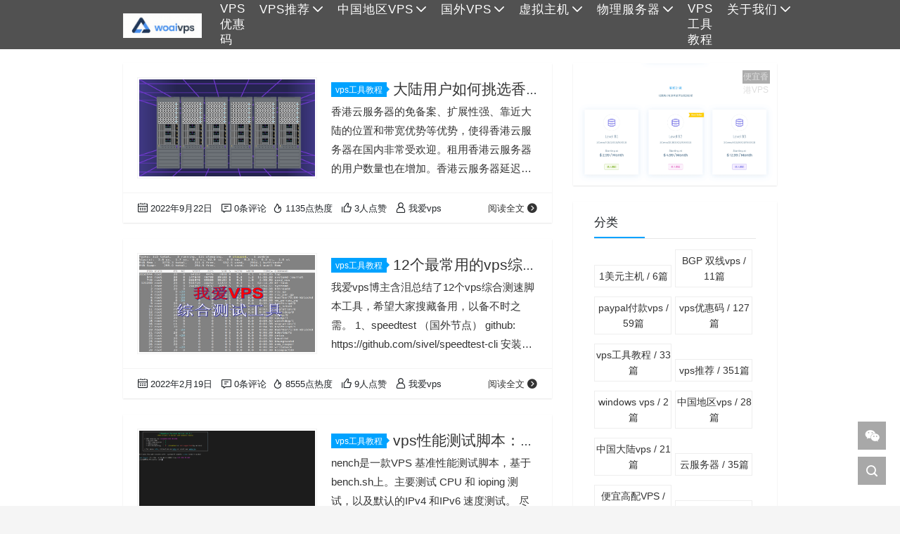

--- FILE ---
content_type: text/html; charset=UTF-8
request_url: https://woaivps.com/tag/vps%E6%95%99%E7%A8%8B
body_size: 13117
content:
<!DOCTYPE html>
<html lang="zh-Hans">
<head>
<meta charset="UTF-8">
<title>vps教程 - woaivps.com - 美国/香港VPS租用，免费试用+便宜高配+抗投诉</title>
<meta name="viewport" content="width=device-width, initial-scale=1, user-scalable=no"><meta name="format-detection" content="telphone=no, date=no, address=no, email=no"><meta name="theme-color" content="#23282d"><meta name="keywords" itemprop="keywords" content="vps教程"><meta name="description" itemprop="description" content=""><meta itemprop="image" content="https://woaivps.com/wp-content/uploads/2024/03/word-image-2391-1.png"><meta property="og:site_name" content="woaivps.com - 美国/香港VPS租用，免费试用+便宜高配+抗投诉"><meta property="og:url" content="https://woaivps.com/2273.html"><meta property="og:title" content="大陆用户如何挑选香港云服务器？"><meta property="og:image" content="https://woaivps.com/wp-content/uploads/2024/03/word-image-2391-1.png"><meta property="og:image:type" content="image/webp"><meta property="og:locale" content="zh-Hans"><meta name="twitter:card" content="summary_large_image"><meta name="twitter:title" content="大陆用户如何挑选香港云服务器？"><link rel="shortcut icon" href="https://woaivps.com/wp-content/uploads/2019/11/cropped-woaivps_log-1.png"><meta name='robots' content='max-image-preview:large' />
<link rel='dns-prefetch' href='//woaivps.com' />
<style id='wp-img-auto-sizes-contain-inline-css' type='text/css'>
img:is([sizes=auto i],[sizes^="auto," i]){contain-intrinsic-size:3000px 1500px}
/*# sourceURL=wp-img-auto-sizes-contain-inline-css */
</style>
<style id='classic-theme-styles-inline-css' type='text/css'>
/*! This file is auto-generated */
.wp-block-button__link{color:#fff;background-color:#32373c;border-radius:9999px;box-shadow:none;text-decoration:none;padding:calc(.667em + 2px) calc(1.333em + 2px);font-size:1.125em}.wp-block-file__button{background:#32373c;color:#fff;text-decoration:none}
/*# sourceURL=/wp-includes/css/classic-themes.min.css */
</style>
<!-- <link rel='stylesheet' id='bootstrap-css' href='https://woaivps.com/wp-content/themes/kratos-4.3.2/assets/css/bootstrap.min.css?ver=4.5.0' type='text/css' media='all' /> -->
<!-- <link rel='stylesheet' id='kicon-css' href='https://woaivps.com/wp-content/themes/kratos-4.3.2/assets/css/iconfont.min.css?ver=4.3.2' type='text/css' media='all' /> -->
<!-- <link rel='stylesheet' id='layer-css' href='https://woaivps.com/wp-content/themes/kratos-4.3.2/assets/css/layer.min.css?ver=3.1.1' type='text/css' media='all' /> -->
<!-- <link rel='stylesheet' id='kratos-css' href='https://woaivps.com/wp-content/themes/kratos-4.3.2/style.css?ver=4.3.2' type='text/css' media='all' /> -->
<link rel="stylesheet" type="text/css" href="//woaivps.com/wp-content/cache/wpfc-minified/13kzr0z9/g4s2t.css" media="all"/>
<style id='kratos-inline-css' type='text/css'>
@media screen and (min-width: 992px) {
.k-nav .navbar-brand h1 {
color: #ffffff;
}
.k-nav .navbar-nav > li.nav-item > a {
color: #ffffff;
}
}
.sticky-sidebar {
position: sticky;
top: 8px;
height: 100%;
}
/*# sourceURL=kratos-inline-css */
</style>
<link rel="icon" href="https://woaivps.com/wp-content/uploads/2019/11/cropped-woaivps_log-2-32x32.png" sizes="32x32" />
<link rel="icon" href="https://woaivps.com/wp-content/uploads/2019/11/cropped-woaivps_log-2-192x192.png" sizes="192x192" />
<link rel="apple-touch-icon" href="https://woaivps.com/wp-content/uploads/2019/11/cropped-woaivps_log-2-180x180.png" />
<meta name="msapplication-TileImage" content="https://woaivps.com/wp-content/uploads/2019/11/cropped-woaivps_log-2-270x270.png" />
<style type="text/css" id="wp-custom-css">
/* 通用表格重置 */
table {
width: 100% !important;​
max-width: 100% !important;​
border-collapse: collapse !important;​
margin: 1.5em 0 !important; /* 表格上下保留1.5倍行距，解决与文字衔接拥挤问题 */​
font-size: 14px !important;​
overflow-x: auto !important;
}
td, th {
padding: 10px 12px !important;​
text-align: left !important;​
border: 1px solid #eee !important;​
white-space: nowrap !important;
}
.th {​
background-color: #f8f9fa !important;​
font-weight: 600 !important;​
color: #333 !important;​
}​
@media (max-width: 768px) {​
.th,​
.td {​
padding: 8px 10px !important;​
font-size: 13px !important;​
}​
}
/* 全局段落换行优化 避免文字拥挤 */​
.post-content p,​
.post-content li {​
margin-bottom: 1em !important; /* 段落、列表项底部保留1倍行距 */​
line-height: 1.6 !important; /* 行高调整为1.6，提升阅读舒适度 */​
}
</style>
<script src='//woaivps.com/wp-content/cache/wpfc-minified/d2e9tb1/g4s2t.js' type="text/javascript"></script>
<!-- <script type="text/javascript" src="https://woaivps.com/wp-includes/js/jquery/jquery.min.js?ver=3.7.1" id="jquery-core-js"></script> -->
<!-- <script type="text/javascript" src="https://woaivps.com/wp-includes/js/jquery/jquery-migrate.min.js?ver=3.4.1" id="jquery-migrate-js"></script> -->
<script></script><style id='wp-block-heading-inline-css' type='text/css'>
h1:where(.wp-block-heading).has-background,h2:where(.wp-block-heading).has-background,h3:where(.wp-block-heading).has-background,h4:where(.wp-block-heading).has-background,h5:where(.wp-block-heading).has-background,h6:where(.wp-block-heading).has-background{padding:1.25em 2.375em}h1.has-text-align-left[style*=writing-mode]:where([style*=vertical-lr]),h1.has-text-align-right[style*=writing-mode]:where([style*=vertical-rl]),h2.has-text-align-left[style*=writing-mode]:where([style*=vertical-lr]),h2.has-text-align-right[style*=writing-mode]:where([style*=vertical-rl]),h3.has-text-align-left[style*=writing-mode]:where([style*=vertical-lr]),h3.has-text-align-right[style*=writing-mode]:where([style*=vertical-rl]),h4.has-text-align-left[style*=writing-mode]:where([style*=vertical-lr]),h4.has-text-align-right[style*=writing-mode]:where([style*=vertical-rl]),h5.has-text-align-left[style*=writing-mode]:where([style*=vertical-lr]),h5.has-text-align-right[style*=writing-mode]:where([style*=vertical-rl]),h6.has-text-align-left[style*=writing-mode]:where([style*=vertical-lr]),h6.has-text-align-right[style*=writing-mode]:where([style*=vertical-rl]){rotate:180deg}
/*# sourceURL=https://woaivps.com/wp-includes/blocks/heading/style.min.css */
</style>
<style id='wp-block-list-inline-css' type='text/css'>
ol,ul{box-sizing:border-box}:root :where(.wp-block-list.has-background){padding:1.25em 2.375em}
/*# sourceURL=https://woaivps.com/wp-includes/blocks/list/style.min.css */
</style>
<style id='wp-block-paragraph-inline-css' type='text/css'>
.is-small-text{font-size:.875em}.is-regular-text{font-size:1em}.is-large-text{font-size:2.25em}.is-larger-text{font-size:3em}.has-drop-cap:not(:focus):first-letter{float:left;font-size:8.4em;font-style:normal;font-weight:100;line-height:.68;margin:.05em .1em 0 0;text-transform:uppercase}body.rtl .has-drop-cap:not(:focus):first-letter{float:none;margin-left:.1em}p.has-drop-cap.has-background{overflow:hidden}:root :where(p.has-background){padding:1.25em 2.375em}:where(p.has-text-color:not(.has-link-color)) a{color:inherit}p.has-text-align-left[style*="writing-mode:vertical-lr"],p.has-text-align-right[style*="writing-mode:vertical-rl"]{rotate:180deg}
/*# sourceURL=https://woaivps.com/wp-includes/blocks/paragraph/style.min.css */
</style>
<style id='wp-block-table-inline-css' type='text/css'>
.wp-block-table{overflow-x:auto}.wp-block-table table{border-collapse:collapse;width:100%}.wp-block-table thead{border-bottom:3px solid}.wp-block-table tfoot{border-top:3px solid}.wp-block-table td,.wp-block-table th{border:1px solid;padding:.5em}.wp-block-table .has-fixed-layout{table-layout:fixed;width:100%}.wp-block-table .has-fixed-layout td,.wp-block-table .has-fixed-layout th{word-break:break-word}.wp-block-table.aligncenter,.wp-block-table.alignleft,.wp-block-table.alignright{display:table;width:auto}.wp-block-table.aligncenter td,.wp-block-table.aligncenter th,.wp-block-table.alignleft td,.wp-block-table.alignleft th,.wp-block-table.alignright td,.wp-block-table.alignright th{word-break:break-word}.wp-block-table .has-subtle-light-gray-background-color{background-color:#f3f4f5}.wp-block-table .has-subtle-pale-green-background-color{background-color:#e9fbe5}.wp-block-table .has-subtle-pale-blue-background-color{background-color:#e7f5fe}.wp-block-table .has-subtle-pale-pink-background-color{background-color:#fcf0ef}.wp-block-table.is-style-stripes{background-color:initial;border-collapse:inherit;border-spacing:0}.wp-block-table.is-style-stripes tbody tr:nth-child(odd){background-color:#f0f0f0}.wp-block-table.is-style-stripes.has-subtle-light-gray-background-color tbody tr:nth-child(odd){background-color:#f3f4f5}.wp-block-table.is-style-stripes.has-subtle-pale-green-background-color tbody tr:nth-child(odd){background-color:#e9fbe5}.wp-block-table.is-style-stripes.has-subtle-pale-blue-background-color tbody tr:nth-child(odd){background-color:#e7f5fe}.wp-block-table.is-style-stripes.has-subtle-pale-pink-background-color tbody tr:nth-child(odd){background-color:#fcf0ef}.wp-block-table.is-style-stripes td,.wp-block-table.is-style-stripes th{border-color:#0000}.wp-block-table.is-style-stripes{border-bottom:1px solid #f0f0f0}.wp-block-table .has-border-color td,.wp-block-table .has-border-color th,.wp-block-table .has-border-color tr,.wp-block-table .has-border-color>*{border-color:inherit}.wp-block-table table[style*=border-top-color] tr:first-child,.wp-block-table table[style*=border-top-color] tr:first-child td,.wp-block-table table[style*=border-top-color] tr:first-child th,.wp-block-table table[style*=border-top-color]>*,.wp-block-table table[style*=border-top-color]>* td,.wp-block-table table[style*=border-top-color]>* th{border-top-color:inherit}.wp-block-table table[style*=border-top-color] tr:not(:first-child){border-top-color:initial}.wp-block-table table[style*=border-right-color] td:last-child,.wp-block-table table[style*=border-right-color] th,.wp-block-table table[style*=border-right-color] tr,.wp-block-table table[style*=border-right-color]>*{border-right-color:inherit}.wp-block-table table[style*=border-bottom-color] tr:last-child,.wp-block-table table[style*=border-bottom-color] tr:last-child td,.wp-block-table table[style*=border-bottom-color] tr:last-child th,.wp-block-table table[style*=border-bottom-color]>*,.wp-block-table table[style*=border-bottom-color]>* td,.wp-block-table table[style*=border-bottom-color]>* th{border-bottom-color:inherit}.wp-block-table table[style*=border-bottom-color] tr:not(:last-child){border-bottom-color:initial}.wp-block-table table[style*=border-left-color] td:first-child,.wp-block-table table[style*=border-left-color] th,.wp-block-table table[style*=border-left-color] tr,.wp-block-table table[style*=border-left-color]>*{border-left-color:inherit}.wp-block-table table[style*=border-style] td,.wp-block-table table[style*=border-style] th,.wp-block-table table[style*=border-style] tr,.wp-block-table table[style*=border-style]>*{border-style:inherit}.wp-block-table table[style*=border-width] td,.wp-block-table table[style*=border-width] th,.wp-block-table table[style*=border-width] tr,.wp-block-table table[style*=border-width]>*{border-style:inherit;border-width:inherit}
/*# sourceURL=https://woaivps.com/wp-includes/blocks/table/style.min.css */
</style>
<style id='global-styles-inline-css' type='text/css'>
:root{--wp--preset--aspect-ratio--square: 1;--wp--preset--aspect-ratio--4-3: 4/3;--wp--preset--aspect-ratio--3-4: 3/4;--wp--preset--aspect-ratio--3-2: 3/2;--wp--preset--aspect-ratio--2-3: 2/3;--wp--preset--aspect-ratio--16-9: 16/9;--wp--preset--aspect-ratio--9-16: 9/16;--wp--preset--color--black: #000000;--wp--preset--color--cyan-bluish-gray: #abb8c3;--wp--preset--color--white: #ffffff;--wp--preset--color--pale-pink: #f78da7;--wp--preset--color--vivid-red: #cf2e2e;--wp--preset--color--luminous-vivid-orange: #ff6900;--wp--preset--color--luminous-vivid-amber: #fcb900;--wp--preset--color--light-green-cyan: #7bdcb5;--wp--preset--color--vivid-green-cyan: #00d084;--wp--preset--color--pale-cyan-blue: #8ed1fc;--wp--preset--color--vivid-cyan-blue: #0693e3;--wp--preset--color--vivid-purple: #9b51e0;--wp--preset--gradient--vivid-cyan-blue-to-vivid-purple: linear-gradient(135deg,rgb(6,147,227) 0%,rgb(155,81,224) 100%);--wp--preset--gradient--light-green-cyan-to-vivid-green-cyan: linear-gradient(135deg,rgb(122,220,180) 0%,rgb(0,208,130) 100%);--wp--preset--gradient--luminous-vivid-amber-to-luminous-vivid-orange: linear-gradient(135deg,rgb(252,185,0) 0%,rgb(255,105,0) 100%);--wp--preset--gradient--luminous-vivid-orange-to-vivid-red: linear-gradient(135deg,rgb(255,105,0) 0%,rgb(207,46,46) 100%);--wp--preset--gradient--very-light-gray-to-cyan-bluish-gray: linear-gradient(135deg,rgb(238,238,238) 0%,rgb(169,184,195) 100%);--wp--preset--gradient--cool-to-warm-spectrum: linear-gradient(135deg,rgb(74,234,220) 0%,rgb(151,120,209) 20%,rgb(207,42,186) 40%,rgb(238,44,130) 60%,rgb(251,105,98) 80%,rgb(254,248,76) 100%);--wp--preset--gradient--blush-light-purple: linear-gradient(135deg,rgb(255,206,236) 0%,rgb(152,150,240) 100%);--wp--preset--gradient--blush-bordeaux: linear-gradient(135deg,rgb(254,205,165) 0%,rgb(254,45,45) 50%,rgb(107,0,62) 100%);--wp--preset--gradient--luminous-dusk: linear-gradient(135deg,rgb(255,203,112) 0%,rgb(199,81,192) 50%,rgb(65,88,208) 100%);--wp--preset--gradient--pale-ocean: linear-gradient(135deg,rgb(255,245,203) 0%,rgb(182,227,212) 50%,rgb(51,167,181) 100%);--wp--preset--gradient--electric-grass: linear-gradient(135deg,rgb(202,248,128) 0%,rgb(113,206,126) 100%);--wp--preset--gradient--midnight: linear-gradient(135deg,rgb(2,3,129) 0%,rgb(40,116,252) 100%);--wp--preset--font-size--small: 13px;--wp--preset--font-size--medium: 20px;--wp--preset--font-size--large: 36px;--wp--preset--font-size--x-large: 42px;--wp--preset--spacing--20: 0.44rem;--wp--preset--spacing--30: 0.67rem;--wp--preset--spacing--40: 1rem;--wp--preset--spacing--50: 1.5rem;--wp--preset--spacing--60: 2.25rem;--wp--preset--spacing--70: 3.38rem;--wp--preset--spacing--80: 5.06rem;--wp--preset--shadow--natural: 6px 6px 9px rgba(0, 0, 0, 0.2);--wp--preset--shadow--deep: 12px 12px 50px rgba(0, 0, 0, 0.4);--wp--preset--shadow--sharp: 6px 6px 0px rgba(0, 0, 0, 0.2);--wp--preset--shadow--outlined: 6px 6px 0px -3px rgb(255, 255, 255), 6px 6px rgb(0, 0, 0);--wp--preset--shadow--crisp: 6px 6px 0px rgb(0, 0, 0);}:where(.is-layout-flex){gap: 0.5em;}:where(.is-layout-grid){gap: 0.5em;}body .is-layout-flex{display: flex;}.is-layout-flex{flex-wrap: wrap;align-items: center;}.is-layout-flex > :is(*, div){margin: 0;}body .is-layout-grid{display: grid;}.is-layout-grid > :is(*, div){margin: 0;}:where(.wp-block-columns.is-layout-flex){gap: 2em;}:where(.wp-block-columns.is-layout-grid){gap: 2em;}:where(.wp-block-post-template.is-layout-flex){gap: 1.25em;}:where(.wp-block-post-template.is-layout-grid){gap: 1.25em;}.has-black-color{color: var(--wp--preset--color--black) !important;}.has-cyan-bluish-gray-color{color: var(--wp--preset--color--cyan-bluish-gray) !important;}.has-white-color{color: var(--wp--preset--color--white) !important;}.has-pale-pink-color{color: var(--wp--preset--color--pale-pink) !important;}.has-vivid-red-color{color: var(--wp--preset--color--vivid-red) !important;}.has-luminous-vivid-orange-color{color: var(--wp--preset--color--luminous-vivid-orange) !important;}.has-luminous-vivid-amber-color{color: var(--wp--preset--color--luminous-vivid-amber) !important;}.has-light-green-cyan-color{color: var(--wp--preset--color--light-green-cyan) !important;}.has-vivid-green-cyan-color{color: var(--wp--preset--color--vivid-green-cyan) !important;}.has-pale-cyan-blue-color{color: var(--wp--preset--color--pale-cyan-blue) !important;}.has-vivid-cyan-blue-color{color: var(--wp--preset--color--vivid-cyan-blue) !important;}.has-vivid-purple-color{color: var(--wp--preset--color--vivid-purple) !important;}.has-black-background-color{background-color: var(--wp--preset--color--black) !important;}.has-cyan-bluish-gray-background-color{background-color: var(--wp--preset--color--cyan-bluish-gray) !important;}.has-white-background-color{background-color: var(--wp--preset--color--white) !important;}.has-pale-pink-background-color{background-color: var(--wp--preset--color--pale-pink) !important;}.has-vivid-red-background-color{background-color: var(--wp--preset--color--vivid-red) !important;}.has-luminous-vivid-orange-background-color{background-color: var(--wp--preset--color--luminous-vivid-orange) !important;}.has-luminous-vivid-amber-background-color{background-color: var(--wp--preset--color--luminous-vivid-amber) !important;}.has-light-green-cyan-background-color{background-color: var(--wp--preset--color--light-green-cyan) !important;}.has-vivid-green-cyan-background-color{background-color: var(--wp--preset--color--vivid-green-cyan) !important;}.has-pale-cyan-blue-background-color{background-color: var(--wp--preset--color--pale-cyan-blue) !important;}.has-vivid-cyan-blue-background-color{background-color: var(--wp--preset--color--vivid-cyan-blue) !important;}.has-vivid-purple-background-color{background-color: var(--wp--preset--color--vivid-purple) !important;}.has-black-border-color{border-color: var(--wp--preset--color--black) !important;}.has-cyan-bluish-gray-border-color{border-color: var(--wp--preset--color--cyan-bluish-gray) !important;}.has-white-border-color{border-color: var(--wp--preset--color--white) !important;}.has-pale-pink-border-color{border-color: var(--wp--preset--color--pale-pink) !important;}.has-vivid-red-border-color{border-color: var(--wp--preset--color--vivid-red) !important;}.has-luminous-vivid-orange-border-color{border-color: var(--wp--preset--color--luminous-vivid-orange) !important;}.has-luminous-vivid-amber-border-color{border-color: var(--wp--preset--color--luminous-vivid-amber) !important;}.has-light-green-cyan-border-color{border-color: var(--wp--preset--color--light-green-cyan) !important;}.has-vivid-green-cyan-border-color{border-color: var(--wp--preset--color--vivid-green-cyan) !important;}.has-pale-cyan-blue-border-color{border-color: var(--wp--preset--color--pale-cyan-blue) !important;}.has-vivid-cyan-blue-border-color{border-color: var(--wp--preset--color--vivid-cyan-blue) !important;}.has-vivid-purple-border-color{border-color: var(--wp--preset--color--vivid-purple) !important;}.has-vivid-cyan-blue-to-vivid-purple-gradient-background{background: var(--wp--preset--gradient--vivid-cyan-blue-to-vivid-purple) !important;}.has-light-green-cyan-to-vivid-green-cyan-gradient-background{background: var(--wp--preset--gradient--light-green-cyan-to-vivid-green-cyan) !important;}.has-luminous-vivid-amber-to-luminous-vivid-orange-gradient-background{background: var(--wp--preset--gradient--luminous-vivid-amber-to-luminous-vivid-orange) !important;}.has-luminous-vivid-orange-to-vivid-red-gradient-background{background: var(--wp--preset--gradient--luminous-vivid-orange-to-vivid-red) !important;}.has-very-light-gray-to-cyan-bluish-gray-gradient-background{background: var(--wp--preset--gradient--very-light-gray-to-cyan-bluish-gray) !important;}.has-cool-to-warm-spectrum-gradient-background{background: var(--wp--preset--gradient--cool-to-warm-spectrum) !important;}.has-blush-light-purple-gradient-background{background: var(--wp--preset--gradient--blush-light-purple) !important;}.has-blush-bordeaux-gradient-background{background: var(--wp--preset--gradient--blush-bordeaux) !important;}.has-luminous-dusk-gradient-background{background: var(--wp--preset--gradient--luminous-dusk) !important;}.has-pale-ocean-gradient-background{background: var(--wp--preset--gradient--pale-ocean) !important;}.has-electric-grass-gradient-background{background: var(--wp--preset--gradient--electric-grass) !important;}.has-midnight-gradient-background{background: var(--wp--preset--gradient--midnight) !important;}.has-small-font-size{font-size: var(--wp--preset--font-size--small) !important;}.has-medium-font-size{font-size: var(--wp--preset--font-size--medium) !important;}.has-large-font-size{font-size: var(--wp--preset--font-size--large) !important;}.has-x-large-font-size{font-size: var(--wp--preset--font-size--x-large) !important;}
/*# sourceURL=global-styles-inline-css */
</style>
</head>
<body>
<div class="k-header">
<nav class="k-nav navbar navbar-expand-lg navbar-light fixed-top" style="background:#515151">
<div class="container">
<a class="navbar-brand" href="https://woaivps.com">
<img src="https://woaivps.com/wp-content/uploads/2025/09/woaivps_logo.png"><h1 style="display:none">woaivps.com - 美国/香港VPS租用，免费试用+便宜高配+抗投诉</h1>                </a>
<button class="navbar-toggler navbar-toggler-right" id="navbutton" type="button" data-toggle="collapse" data-target="#navbarResponsive" aria-controls="navbarResponsive" aria-expanded="false" aria-label="Toggle navigation">
<span class="line first-line"></span>
<span class="line second-line"></span>
<span class="line third-line"></span>
</button>
<div id="navbarResponsive" class="collapse navbar-collapse"><ul id="menu-woaivps" class="navbar-nav ml-auto"><li class="nav-item" ><a title="vps优惠码" href="https://woaivps.com/category/vps%e4%bc%98%e6%83%a0%e7%a0%81" class="nav-link">vps优惠码</a></li>
<li class="nav-item dropdown" ><a title="vps推荐" href="#" data-toggle="dropdown" aria-haspopup="true" aria-expanded="false" class="dropdown-toggle nav-link" id="menu-item-dropdown-8">vps推荐</a>
<ul class="dropdown-menu" aria-labelledby="menu-item-dropdown-8" role="menu">
<li class="nav-item" ><a title="免费试用vps" href="https://woaivps.com/category/vps%e6%8e%a8%e8%8d%90/%e5%85%8d%e8%b4%b9%e8%af%95%e7%94%a8vps" class="dropdown-item">免费试用vps</a></li>
<li class="nav-item" ><a title="便宜高配VPS" href="https://woaivps.com/category/vps%e6%8e%a8%e8%8d%90/%e4%be%bf%e5%ae%9c%e9%ab%98%e9%85%8dvps" class="dropdown-item">便宜高配VPS</a></li>
<li class="nav-item" ><a title="无限流量vps" href="https://woaivps.com/category/vps%e6%8e%a8%e8%8d%90/%e6%97%a0%e9%99%90%e6%b5%81%e9%87%8fvps" class="dropdown-item">无限流量vps</a></li>
<li class="nav-item" ><a title="按时计费vps" href="https://woaivps.com/category/vps%e6%8e%a8%e8%8d%90/%e6%8c%89%e6%97%b6%e8%ae%a1%e8%b4%b9vps" class="dropdown-item">按时计费vps</a></li>
<li class="nav-item" ><a title="高防直连vps" href="https://woaivps.com/category/vps%e6%8e%a8%e8%8d%90/%e9%ab%98%e9%98%b2%e7%9b%b4%e8%bf%9evps" class="dropdown-item">高防直连vps</a></li>
<li class="nav-item" ><a title="抗投诉vps" href="https://woaivps.com/category/vps%e6%8e%a8%e8%8d%90/%e6%8a%97%e6%8a%95%e8%af%89vps" class="dropdown-item">抗投诉vps</a></li>
<li class="nav-item" ><a title="大带宽vps" href="https://woaivps.com/category/vps%e6%8e%a8%e8%8d%90/%e5%a4%a7%e5%b8%a6%e5%ae%bdvps" class="dropdown-item">大带宽vps</a></li>
<li class="nav-item" ><a title="支付宝/微信vps" href="https://woaivps.com/category/vps%e6%8e%a8%e8%8d%90/%e6%94%af%e4%bb%98%e5%ae%9d-%e5%be%ae%e4%bf%a1vps" class="dropdown-item">支付宝/微信vps</a></li>
<li class="nav-item" ><a title="防ddos vps" href="https://woaivps.com/category/vps%e6%8e%a8%e8%8d%90/%e9%98%b2ddos-vps" class="dropdown-item">防ddos vps</a></li>
<li class="nav-item" ><a title="独享带宽vps" href="https://woaivps.com/category/vps%e6%8e%a8%e8%8d%90/%e7%8b%ac%e4%ba%ab%e5%b8%a6%e5%ae%bdvps" class="dropdown-item">独享带宽vps</a></li>
<li class="nav-item" ><a title="高配vps" href="https://woaivps.com/category/vps%e6%8e%a8%e8%8d%90/%e9%ab%98%e9%85%8dvps" class="dropdown-item">高配vps</a></li>
<li class="nav-item" ><a title="比特币vps" href="https://woaivps.com/category/vps%e6%8e%a8%e8%8d%90/btc-vps" class="dropdown-item">比特币vps</a></li>
<li class="nav-item" ><a title="云服务器" href="https://woaivps.com/category/%e4%ba%91%e6%9c%8d%e5%8a%a1%e5%99%a8" class="dropdown-item">云服务器</a></li>
</ul>
</li>
<li class="nav-item dropdown" ><a title="中国地区vps" href="#" data-toggle="dropdown" aria-haspopup="true" aria-expanded="false" class="dropdown-toggle nav-link" id="menu-item-dropdown-10">中国地区vps</a>
<ul class="dropdown-menu" aria-labelledby="menu-item-dropdown-10" role="menu">
<li class="nav-item" ><a title="香港vps" href="https://woaivps.com/category/%e6%b8%af%e6%be%b3%e5%8f%b0vps/%e9%a6%99%e6%b8%afvps" class="dropdown-item">香港vps</a></li>
<li class="nav-item" ><a title="台湾vps" href="https://woaivps.com/category/%e6%b8%af%e6%be%b3%e5%8f%b0vps/%e5%8f%b0%e6%b9%bevps" class="dropdown-item">台湾vps</a></li>
<li class="nav-item" ><a title="澳门vps" href="https://woaivps.com/category/%e6%b8%af%e6%be%b3%e5%8f%b0vps/%e6%be%b3%e9%97%a8vps" class="dropdown-item">澳门vps</a></li>
<li class="nav-item" ><a title="中国大陆vps" href="https://woaivps.com/category/%e4%b8%ad%e5%9b%bd%e5%9c%b0%e5%8c%bavps/%e4%b8%ad%e5%9b%bd%e5%a4%a7%e9%99%86vps" class="dropdown-item">中国大陆vps</a></li>
</ul>
</li>
<li class="nav-item dropdown" ><a title="国外vps" href="#" data-toggle="dropdown" aria-haspopup="true" aria-expanded="false" class="dropdown-toggle nav-link" id="menu-item-dropdown-11">国外vps</a>
<ul class="dropdown-menu" aria-labelledby="menu-item-dropdown-11" role="menu">
<li class="nav-item" ><a title="美国vps" href="https://woaivps.com/category/%e5%9b%bd%e5%a4%96vps/%e7%be%8e%e5%9b%bdvps" class="dropdown-item">美国vps</a></li>
<li class="nav-item" ><a title="日本vps" href="https://woaivps.com/category/%e5%9b%bd%e5%a4%96vps/%e6%97%a5%e6%9c%acvps" class="dropdown-item">日本vps</a></li>
<li class="nav-item" ><a title="俄罗斯vps" href="https://woaivps.com/category/%e5%9b%bd%e5%a4%96vps/%e4%bf%84%e7%bd%97%e6%96%afvps" class="dropdown-item">俄罗斯vps</a></li>
<li class="nav-item" ><a title="新加坡vps" href="https://woaivps.com/category/%e5%9b%bd%e5%a4%96vps/%e6%96%b0%e5%8a%a0%e5%9d%a1vps" class="dropdown-item">新加坡vps</a></li>
<li class="nav-item" ><a title="韩国vps" href="https://woaivps.com/category/%e5%9b%bd%e5%a4%96vps/%e9%9f%a9%e5%9b%bdvps" class="dropdown-item">韩国vps</a></li>
<li class="nav-item" ><a title="德国vps" href="https://woaivps.com/category/%e5%9b%bd%e5%a4%96vps/%e5%be%b7%e5%9b%bdvps" class="dropdown-item">德国vps</a></li>
<li class="nav-item" ><a title="荷兰vps" href="https://woaivps.com/category/%e5%9b%bd%e5%a4%96vps/%e8%8d%b7%e5%85%b0vps" class="dropdown-item">荷兰vps</a></li>
<li class="nav-item" ><a title="马来西亚vps" href="https://woaivps.com/category/%e5%9b%bd%e5%a4%96vps/%e9%a9%ac%e6%9d%a5%e8%a5%bf%e4%ba%9avps" class="dropdown-item">马来西亚vps</a></li>
<li class="nav-item" ><a title="欧洲vps" href="https://woaivps.com/category/%e5%9b%bd%e5%a4%96vps/%e6%ac%a7%e6%b4%b2vps" class="dropdown-item">欧洲vps</a></li>
</ul>
</li>
<li class="nav-item dropdown" ><a title="虚拟主机" href="#" data-toggle="dropdown" aria-haspopup="true" aria-expanded="false" class="dropdown-toggle nav-link" id="menu-item-dropdown-661">虚拟主机</a>
<ul class="dropdown-menu" aria-labelledby="menu-item-dropdown-661" role="menu">
<li class="nav-item" ><a title="免费主机" href="https://woaivps.com/category/%e8%99%9a%e6%8b%9f%e4%b8%bb%e6%9c%ba/%e5%85%8d%e8%b4%b9%e4%b8%bb%e6%9c%ba" class="dropdown-item">免费主机</a></li>
<li class="nav-item" ><a title="1美元主机" href="https://woaivps.com/category/%e8%99%9a%e6%8b%9f%e4%b8%bb%e6%9c%ba/1%e7%be%8e%e5%85%83%e4%b8%bb%e6%9c%ba" class="dropdown-item">1美元主机</a></li>
<li class="nav-item" ><a title="国内主机" href="https://woaivps.com/category/%e8%99%9a%e6%8b%9f%e4%b8%bb%e6%9c%ba/%e5%9b%bd%e5%86%85%e4%b8%bb%e6%9c%ba" class="dropdown-item">国内主机</a></li>
<li class="nav-item" ><a title="国外主机" href="https://woaivps.com/category/%e8%99%9a%e6%8b%9f%e4%b8%bb%e6%9c%ba/%e5%9b%bd%e5%a4%96%e4%b8%bb%e6%9c%ba" class="dropdown-item">国外主机</a></li>
</ul>
</li>
<li class="nav-item dropdown" ><a title="物理服务器" href="#" data-toggle="dropdown" aria-haspopup="true" aria-expanded="false" class="dropdown-toggle nav-link" id="menu-item-dropdown-834">物理服务器</a>
<ul class="dropdown-menu" aria-labelledby="menu-item-dropdown-834" role="menu">
<li class="nav-item" ><a title="国内服务器" href="https://woaivps.com/category/%e7%89%a9%e7%90%86%e6%9c%8d%e5%8a%a1%e5%99%a8/%e5%9b%bd%e5%86%85%e6%9c%8d%e5%8a%a1%e5%99%a8" class="dropdown-item">国内服务器</a></li>
<li class="nav-item" ><a title="国外服务器" href="https://woaivps.com/category/%e7%89%a9%e7%90%86%e6%9c%8d%e5%8a%a1%e5%99%a8/%e5%9b%bd%e5%a4%96%e6%9c%8d%e5%8a%a1%e5%99%a8" class="dropdown-item">国外服务器</a></li>
</ul>
</li>
<li class="nav-item" ><a title="vps工具教程" href="https://woaivps.com/category/vps%e5%b7%a5%e5%85%b7%e6%95%99%e7%a8%8b" class="nav-link">vps工具教程</a></li>
<li class="nav-item dropdown" ><a title="关于我们" href="#" data-toggle="dropdown" aria-haspopup="true" aria-expanded="false" class="dropdown-toggle nav-link" id="menu-item-dropdown-349">关于我们</a>
<ul class="dropdown-menu" aria-labelledby="menu-item-dropdown-349" role="menu">
<li class="nav-item" ><a title="关于我们" href="https://woaivps.com/%e6%88%91%e7%88%b1vps-2" class="dropdown-item">关于我们</a></li>
<li class="nav-item" ><a title="商家投稿" href="https://woaivps.com/%e6%88%91%e7%88%b1vps" class="dropdown-item">商家投稿</a></li>
<li class="nav-item" ><a title="留言建议" href="https://woaivps.com/%e6%88%91%e7%88%b1vps-3" class="dropdown-item">留言建议</a></li>
</ul>
</li>
</ul></div>            </div>
</nav>
</div><div class="k-main color" style="background:#ffffff">
<div class="container">
<div class="row">
<div class="col-lg-8 board">
<div class="article-panel">
<span class="a-card d-none d-md-block d-lg-block">
</span>
<div class="a-thumb">
<a href="https://woaivps.com/2273.html">
<img src="https://woaivps.com/wp-content/uploads/2022/09/大陆用户如何选择优质的香港服务器.png" />            </a>
</div>
<div class="a-post 1">
<div class="header">
<a class="label" href="https://woaivps.com/category/vps%e5%b7%a5%e5%85%b7%e6%95%99%e7%a8%8b">vps工具教程<i class="label-arrow"></i></a>            <h3 class="title"><a href="https://woaivps.com/2273.html">大陆用户如何挑选香港云服务器？</a></h3>
</div>
<div class="content">
<p>香港云服务器的免备案、扩展性强、靠近大陆的位置和带宽优势等优势，使得香港云服务器在国内非常受欢迎。租用香港云服务器的用户数量也在增加。香港云服务器延迟使用比较少见。不过因为香港云服务器不在大陆，所以为大家总结了一些加速香港云服务器的实用方法！ 一、通过CDN加速 使用CDN加速服务后，在中国使用香港云服务器也可以大大避免网络拥塞，提高用户访问速度。 CDN可以利用中心平台的负载均衡和内容分发调度等 [&hellip;]</p>
</div>
</div>
<div class="a-meta">
<span class="float-left d-none d-md-block">
<span class="mr-2"><i class="kicon i-calendar"></i>2022年9月22日</span>
<span class="mr-2"><i class="kicon i-comments"></i>0条评论</span>
</span>
<span class="float-left d-block">
<span class="mr-2"><i class="kicon i-hot"></i>1135点热度</span>
<span class="mr-2"><i class="kicon i-good"></i>3人点赞</span>
<span class="mr-2"><i class="kicon i-author"></i>我爱vps</span>
</span>
<span class="float-right">
<a href="https://woaivps.com/2273.html">阅读全文<i class="kicon i-rightbutton"></i></a>
</span>
</div>
</div>
<div class="article-panel">
<span class="a-card d-none d-md-block d-lg-block">
</span>
<div class="a-thumb">
<a href="https://woaivps.com/2236.html">
<img src="https://49vps.com/wpwet/woaivps/woaivps_vps-test.png" />            </a>
</div>
<div class="a-post 1">
<div class="header">
<a class="label" href="https://woaivps.com/category/vps%e5%b7%a5%e5%85%b7%e6%95%99%e7%a8%8b">vps工具教程<i class="label-arrow"></i></a>            <h3 class="title"><a href="https://woaivps.com/2236.html">12个最常用的vps综合测速脚本工具</a></h3>
</div>
<div class="content">
<p>我爱vps博主含泪总结了12个vps综合测速脚本工具，希望大家搜藏备用，以备不时之需。 1、speedtest （国外节点） github: https://github.com/sivel/speedtest-cli 安装方法： wget https://raw.github.com/sivel/speedtest-cli/master/speedtest.py chmod a+rx speed [&hellip;]</p>
</div>
</div>
<div class="a-meta">
<span class="float-left d-none d-md-block">
<span class="mr-2"><i class="kicon i-calendar"></i>2022年2月19日</span>
<span class="mr-2"><i class="kicon i-comments"></i>0条评论</span>
</span>
<span class="float-left d-block">
<span class="mr-2"><i class="kicon i-hot"></i>8555点热度</span>
<span class="mr-2"><i class="kicon i-good"></i>9人点赞</span>
<span class="mr-2"><i class="kicon i-author"></i>我爱vps</span>
</span>
<span class="float-right">
<a href="https://woaivps.com/2236.html">阅读全文<i class="kicon i-rightbutton"></i></a>
</span>
</div>
</div>
<div class="article-panel">
<span class="a-card d-none d-md-block d-lg-block">
</span>
<div class="a-thumb">
<a href="https://woaivps.com/2230.html">
<img src="https://49vps.com/wpwet/woaivps/vps%E6%80%A7%E8%83%BD%E6%B5%8B%E8%AF%95%E8%84%9A%E6%9C%AC_woaivps_nench_1.png" />            </a>
</div>
<div class="a-post 1">
<div class="header">
<a class="label" href="https://woaivps.com/category/vps%e5%b7%a5%e5%85%b7%e6%95%99%e7%a8%8b">vps工具教程<i class="label-arrow"></i></a>            <h3 class="title"><a href="https://woaivps.com/2230.html">vps性能测试脚本：nench脚本教程</a></h3>
</div>
<div class="content">
<p>nench是一款VPS 基准性能测试脚本，基于bench.sh上。主要测试 CPU 和 ioping 测试，以及默认的IPv4 和IPv6 速度测试。 尽量不要在生产系统上使用（无论如何这都是个坏主意，因为它会破坏你的硬盘和网络长达几分钟）。 nench开源地址： https://github.com/n-st/nench &nbsp; 测试vps为腾讯轻量级云服务器： 运算组件: 2核CPU、4 [&hellip;]</p>
</div>
</div>
<div class="a-meta">
<span class="float-left d-none d-md-block">
<span class="mr-2"><i class="kicon i-calendar"></i>2022年2月8日</span>
<span class="mr-2"><i class="kicon i-comments"></i>0条评论</span>
</span>
<span class="float-left d-block">
<span class="mr-2"><i class="kicon i-hot"></i>1141点热度</span>
<span class="mr-2"><i class="kicon i-good"></i>1人点赞</span>
<span class="mr-2"><i class="kicon i-author"></i>我爱vps</span>
</span>
<span class="float-right">
<a href="https://woaivps.com/2230.html">阅读全文<i class="kicon i-rightbutton"></i></a>
</span>
</div>
</div>
<div class="article-panel">
<span class="a-card d-none d-md-block d-lg-block">
</span>
<div class="a-thumb">
<a href="https://woaivps.com/596.html">
<img src="https://woaivps.com/wp-content/themes/kratos-4.3.2/assets/img/default.jpg" />            </a>
</div>
<div class="a-post 1">
<div class="header">
<a class="label" href="https://woaivps.com/category/vps%e6%8e%a8%e8%8d%90">vps推荐<i class="label-arrow"></i></a>            <h3 class="title"><a href="https://woaivps.com/596.html">vps教程:dataline,一个优秀的俄罗斯数据中心运营商</a></h3>
</div>
<div class="content">
<p>DataLine是TIER III数据中心运营商，成立于2007年，也是云资源和服务的提供商。帮助基于数据中心为SMB和企业创建灵活的IT基础架构。同时支持和维护客户系统，负责经营许可和安全 。8个数据中心，812个大中型客户，分布范围世界各地。合作伙伴：惠普、VMware、微软、华为等国际一流企业。据主机评测，justhost4个机房中，这个机房到国内的评测数据是最好的，所以以后大家在俄罗斯选择 [&hellip;]</p>
</div>
</div>
<div class="a-meta">
<span class="float-left d-none d-md-block">
<span class="mr-2"><i class="kicon i-calendar"></i>2019年7月15日</span>
<span class="mr-2"><i class="kicon i-comments"></i>0条评论</span>
</span>
<span class="float-left d-block">
<span class="mr-2"><i class="kicon i-hot"></i>2583点热度</span>
<span class="mr-2"><i class="kicon i-good"></i>0人点赞</span>
<span class="mr-2"><i class="kicon i-author"></i>我爱vps</span>
</span>
<span class="float-right">
<a href="https://woaivps.com/596.html">阅读全文<i class="kicon i-rightbutton"></i></a>
</span>
</div>
</div>
<div class="article-panel">
<span class="a-card d-none d-md-block d-lg-block">
</span>
<div class="a-thumb">
<a href="https://woaivps.com/592.html">
<img src="https://woaivps.com/wp-content/themes/kratos-4.3.2/assets/img/default.jpg" />            </a>
</div>
<div class="a-post 1">
<div class="header">
<a class="label" href="https://woaivps.com/category/vps%e5%b7%a5%e5%85%b7%e6%95%99%e7%a8%8b">vps工具教程<i class="label-arrow"></i></a>            <h3 class="title"><a href="https://woaivps.com/592.html">vps教程:NVMe 和 ssd与传统硬盘的对比</a></h3>
</div>
<div class="content">
<p>NVMe NVMe（非易失性存储器）  - NVMe是一种通过PCI Express总线连接到固态驱动器（SSD）的新协议。该协议允许使用具有减少延迟的非易失性存储器（通常是NAND闪存），一组新的命令和一个特别设计用于有效使用多核系统和多线程固态驱动器的队列引擎。 与SSD上的VPS相比，这些技术使您可以将VPS主机的性能提高10倍，并确保NVME VPS在最高级别的可靠性 。 硬盘读写速度 读 [&hellip;]</p>
</div>
</div>
<div class="a-meta">
<span class="float-left d-none d-md-block">
<span class="mr-2"><i class="kicon i-calendar"></i>2019年7月12日</span>
<span class="mr-2"><i class="kicon i-comments"></i>0条评论</span>
</span>
<span class="float-left d-block">
<span class="mr-2"><i class="kicon i-hot"></i>2470点热度</span>
<span class="mr-2"><i class="kicon i-good"></i>1人点赞</span>
<span class="mr-2"><i class="kicon i-author"></i>我爱vps</span>
</span>
<span class="float-right">
<a href="https://woaivps.com/592.html">阅读全文<i class="kicon i-rightbutton"></i></a>
</span>
</div>
</div>
<div class="article-panel">
<span class="a-card d-none d-md-block d-lg-block">
</span>
<div class="a-thumb">
<a href="https://woaivps.com/553.html">
<img src="https://woaivps.com/wp-content/themes/kratos-4.3.2/assets/img/default.jpg" />            </a>
</div>
<div class="a-post 1">
<div class="header">
<a class="label" href="https://woaivps.com/category/vps%e5%b7%a5%e5%85%b7%e6%95%99%e7%a8%8b">vps工具教程<i class="label-arrow"></i></a>            <h3 class="title"><a href="https://woaivps.com/553.html">什么是VPS主机？</a></h3>
</div>
<div class="content">
<p>VPS Hosting是您可以选择在线托管您的网站的几种类型的网络托管帐户之一。要在互联网上建立网站，您需要将您的网站文件放在网络服务器上。 设置和管理服务器专有服务器不仅昂贵，而且也很困难。购买网络托管允许某人在网络服务器上租用空间，使普通人更容易在线托管网站，因为他们需要做的就是上传他们的网站文件（他们不需要设置服务器）。 VPS Hosting中Shared和Dedicated不同点 使用专 [&hellip;]</p>
</div>
</div>
<div class="a-meta">
<span class="float-left d-none d-md-block">
<span class="mr-2"><i class="kicon i-calendar"></i>2019年6月30日</span>
<span class="mr-2"><i class="kicon i-comments"></i>0条评论</span>
</span>
<span class="float-left d-block">
<span class="mr-2"><i class="kicon i-hot"></i>2318点热度</span>
<span class="mr-2"><i class="kicon i-good"></i>2人点赞</span>
<span class="mr-2"><i class="kicon i-author"></i>我爱vps</span>
</span>
<span class="float-right">
<a href="https://woaivps.com/553.html">阅读全文<i class="kicon i-rightbutton"></i></a>
</span>
</div>
</div>
<div class="article-panel">
<span class="a-card d-none d-md-block d-lg-block">
</span>
<div class="a-thumb">
<a href="https://woaivps.com/525.html">
<img src="https://woaivps.com/wp-content/themes/kratos-4.3.2/assets/img/default.jpg" />            </a>
</div>
<div class="a-post 1">
<div class="header">
<a class="label" href="https://woaivps.com/category/vps%e5%b7%a5%e5%85%b7%e6%95%99%e7%a8%8b">vps工具教程<i class="label-arrow"></i></a>            <h3 class="title"><a href="https://woaivps.com/525.html">vps教程:免费SSL证书网站及教程</a></h3>
</div>
<div class="content">
<p>FreeSSL.cn&nbsp;是一个免费提供&nbsp;HTTPS 证书申请、HTTPS 证书管理和 HTTPS 证书到期提醒服务的网站，旨在推进 HTTPS 证书的普及与应用，简化证书申请的流程。 FreeSSL.cn&nbsp;&nbsp;提供的功能： 100% 永久免费 证书到期提醒服务 私钥安全有保障 证书云托管 FreeSSL.cn 是如何运行的： 提供 Let’s Encrypt 与 [&hellip;]</p>
</div>
</div>
<div class="a-meta">
<span class="float-left d-none d-md-block">
<span class="mr-2"><i class="kicon i-calendar"></i>2019年6月21日</span>
<span class="mr-2"><i class="kicon i-comments"></i>0条评论</span>
</span>
<span class="float-left d-block">
<span class="mr-2"><i class="kicon i-hot"></i>2617点热度</span>
<span class="mr-2"><i class="kicon i-good"></i>0人点赞</span>
<span class="mr-2"><i class="kicon i-author"></i>我爱vps</span>
</span>
<span class="float-right">
<a href="https://woaivps.com/525.html">阅读全文<i class="kicon i-rightbutton"></i></a>
</span>
</div>
</div>
<div class="article-panel">
<span class="a-card d-none d-md-block d-lg-block">
</span>
<div class="a-thumb">
<a href="https://woaivps.com/448.html">
<img src="https://woaivps.com/wp-content/themes/kratos-4.3.2/assets/img/default.jpg" />            </a>
</div>
<div class="a-post 1">
<div class="header">
<a class="label" href="https://woaivps.com/category/vps%e5%b7%a5%e5%85%b7%e6%95%99%e7%a8%8b">vps工具教程<i class="label-arrow"></i></a>            <h3 class="title"><a href="https://woaivps.com/448.html">vps教程:vps节点测速命令工具</a></h3>
</div>
<div class="content">
<p>我爱vps整理，vps教程，以下是vps节点测速工具安装教程 测速 （国外节点） 运行命令“speedtest” 测速 （国外节点） 运行命令 ./superspeed.sh ，全面加速 免费试用vps，请持续关注我爱vps网！</p>
</div>
</div>
<div class="a-meta">
<span class="float-left d-none d-md-block">
<span class="mr-2"><i class="kicon i-calendar"></i>2019年6月13日</span>
<span class="mr-2"><i class="kicon i-comments"></i>0条评论</span>
</span>
<span class="float-left d-block">
<span class="mr-2"><i class="kicon i-hot"></i>4149点热度</span>
<span class="mr-2"><i class="kicon i-good"></i>0人点赞</span>
<span class="mr-2"><i class="kicon i-author"></i>我爱vps</span>
</span>
<span class="float-right">
<a href="https://woaivps.com/448.html">阅读全文<i class="kicon i-rightbutton"></i></a>
</span>
</div>
</div>
<div class="article-panel">
<span class="a-card d-none d-md-block d-lg-block">
</span>
<div class="a-thumb">
<a href="https://woaivps.com/413.html">
<img src="https://woaivps.com/wp-content/themes/kratos-4.3.2/assets/img/default.jpg" />            </a>
</div>
<div class="a-post 1">
<div class="header">
<a class="label" href="https://woaivps.com/category/vps%e5%b7%a5%e5%85%b7%e6%95%99%e7%a8%8b">vps工具教程<i class="label-arrow"></i></a>            <h3 class="title"><a href="https://woaivps.com/413.html">免费试用vps:如何获得免费1年的VPS？</a></h3>
</div>
<div class="content">
<p>我爱vps，免费试用vps搜集地，今日告诉你如何完全免费地获得亚马逊一年的VPS。如果您按照以下说明完成注册过程，则只需20-30分钟，稍微基础差一点的朋友可能需要1小时左右。 注册亚马逊账户 首先，访问网站  https://aws.amazon.com/。点击“免费试用AWS”。 选择“我是新用户”并输入您的电子邮件地址 输入您的姓名，电子邮件地址并创建密码，请记录好自己的账户和密码，亚马逊找 [&hellip;]</p>
</div>
</div>
<div class="a-meta">
<span class="float-left d-none d-md-block">
<span class="mr-2"><i class="kicon i-calendar"></i>2019年6月10日</span>
<span class="mr-2"><i class="kicon i-comments"></i>1条评论</span>
</span>
<span class="float-left d-block">
<span class="mr-2"><i class="kicon i-hot"></i>14293点热度</span>
<span class="mr-2"><i class="kicon i-good"></i>0人点赞</span>
<span class="mr-2"><i class="kicon i-author"></i>我爱vps</span>
</span>
<span class="float-right">
<a href="https://woaivps.com/413.html">阅读全文<i class="kicon i-rightbutton"></i></a>
</span>
</div>
</div>
<div class="article-panel">
<span class="a-card d-none d-md-block d-lg-block">
</span>
<div class="a-thumb">
<a href="https://woaivps.com/392.html">
<img src="https://woaivps.com/wp-content/themes/kratos-4.3.2/assets/img/default.jpg" />            </a>
</div>
<div class="a-post 1">
<div class="header">
<a class="label" href="https://woaivps.com/category/vps%e5%b7%a5%e5%85%b7%e6%95%99%e7%a8%8b">vps工具教程<i class="label-arrow"></i></a>            <h3 class="title"><a href="https://woaivps.com/392.html">vps教程:关于vps的那些事儿（三）</a></h3>
</div>
<div class="content">
<p>什么是vps的托管和非托管服务？ 通常，非托管服务意味着您可以通过最少的配置和设置访问特定的托管环境（无论是专用服务器还是虚拟服务器vps）。提供此类服务意味着您需要自己安装，配置和维护所有软件和技术方面（包括监控和安全更新）。此外，非托管服务通常不包括技术支持和控制面板，或者作为付费服务提供。一般而言，建议非常有经验的用户使用非托管服务，这些用户具有很多技术知识，他们更愿意自己管理基础架构的所有 [&hellip;]</p>
</div>
</div>
<div class="a-meta">
<span class="float-left d-none d-md-block">
<span class="mr-2"><i class="kicon i-calendar"></i>2019年6月9日</span>
<span class="mr-2"><i class="kicon i-comments"></i>0条评论</span>
</span>
<span class="float-left d-block">
<span class="mr-2"><i class="kicon i-hot"></i>2324点热度</span>
<span class="mr-2"><i class="kicon i-good"></i>0人点赞</span>
<span class="mr-2"><i class="kicon i-author"></i>我爱vps</span>
</span>
<span class="float-right">
<a href="https://woaivps.com/392.html">阅读全文<i class="kicon i-rightbutton"></i></a>
</span>
</div>
</div>
<div class="article-panel">
<span class="a-card d-none d-md-block d-lg-block">
</span>
<div class="a-thumb">
<a href="https://woaivps.com/385.html">
<img src="https://woaivps.com/wp-content/themes/kratos-4.3.2/assets/img/default.jpg" />            </a>
</div>
<div class="a-post 1">
<div class="header">
<a class="label" href="https://woaivps.com/category/vps%e5%b7%a5%e5%85%b7%e6%95%99%e7%a8%8b">vps工具教程<i class="label-arrow"></i></a>            <h3 class="title"><a href="https://woaivps.com/385.html">vps教程:关于vps的那些事儿(一)</a></h3>
</div>
<div class="content">
<p>什么是vps？ 虚拟专用服务器（VPS）是运行操作系统（OS）的独立副本的虚拟机，客户可以在共享托管环境的限制情况下分配所有可用资源。 对于任何托管服务，它们在功能上等同于专用物理服务器，但更具成本效益，且具有高度可扩展，并提供大多数裸机（物理服务器）缺失的冗余级别的解决方案 。 vps和共享主机有撒区别？ 托管在共享主机环境中的网站可以访问单个物理或虚拟服务器可用的共享服务器资源池。由于此设置的 [&hellip;]</p>
</div>
</div>
<div class="a-meta">
<span class="float-left d-none d-md-block">
<span class="mr-2"><i class="kicon i-calendar"></i>2019年6月9日</span>
<span class="mr-2"><i class="kicon i-comments"></i>1条评论</span>
</span>
<span class="float-left d-block">
<span class="mr-2"><i class="kicon i-hot"></i>2290点热度</span>
<span class="mr-2"><i class="kicon i-good"></i>0人点赞</span>
<span class="mr-2"><i class="kicon i-author"></i>我爱vps</span>
</span>
<span class="float-right">
<a href="https://woaivps.com/385.html">阅读全文<i class="kicon i-rightbutton"></i></a>
</span>
</div>
</div>
<div class="article-panel">
<span class="a-card d-none d-md-block d-lg-block">
</span>
<div class="a-thumb">
<a href="https://woaivps.com/364.html">
<img src="https://woaivps.com/wp-content/themes/kratos-4.3.2/assets/img/default.jpg" />            </a>
</div>
<div class="a-post 1">
<div class="header">
<a class="label" href="https://woaivps.com/category/vps%e5%b7%a5%e5%85%b7%e6%95%99%e7%a8%8b">vps工具教程<i class="label-arrow"></i></a>            <h3 class="title"><a href="https://woaivps.com/364.html">vps教程:关于vps的那些事儿（二）</a></h3>
</div>
<div class="content">
<p>为什么虚拟服务器（VPS）比物理服务器根据优势？ 物理服务器的成本可能会花费很高，并且运营成本可能会很高，一般不低于500吧。相比之下，可以以最低成本创建vps。实际上，大多数用户不需要物理服务器的全部容量，大多数情况下虚拟服务器就足够了。另一个优点是，如果需要，可以更容易地扩展虚拟服务器。由于提供vps背景的物理服务器提供了正确的资源，因此您需要切换到更大的软件包以提高虚拟服务器的性能，而无需购 [&hellip;]</p>
</div>
</div>
<div class="a-meta">
<span class="float-left d-none d-md-block">
<span class="mr-2"><i class="kicon i-calendar"></i>2019年6月7日</span>
<span class="mr-2"><i class="kicon i-comments"></i>2条评论</span>
</span>
<span class="float-left d-block">
<span class="mr-2"><i class="kicon i-hot"></i>2226点热度</span>
<span class="mr-2"><i class="kicon i-good"></i>0人点赞</span>
<span class="mr-2"><i class="kicon i-author"></i>我爱vps</span>
</span>
<span class="float-right">
<a href="https://woaivps.com/364.html">阅读全文<i class="kicon i-rightbutton"></i></a>
</span>
</div>
</div>
<div class='paginations'><span class="page-numbers current">1</span><a href='https://woaivps.com/tag/vps%E6%95%99%E7%A8%8B/page/2'>2</a><a href="https://woaivps.com/tag/vps%E6%95%99%E7%A8%8B/page/2" class="next" title="下一页"><i class="kicon i-rarrows"></i></a></div>            </div>
<div class="col-lg-4 sidebar sticky-sidebar d-none d-lg-block">
<div class="widget w-ad"><a href="https://members.juhost.com/aff.php?aff=563" target="_blank" rel="noreferrer"><img src="https://woaivps.com/wp-content/uploads/2025/07/juhost_tuiguang.png"><div class="prompt">便宜香港VPS</div></a></div><div class="widget widget_categories"><div class="title">分类</div>
<ul>
<li class="cat-item cat-item-191"><a href="https://woaivps.com/category/%e8%99%9a%e6%8b%9f%e4%b8%bb%e6%9c%ba/1%e7%be%8e%e5%85%83%e4%b8%bb%e6%9c%ba">1美元主机<span> / 6篇</span></a>
</li>
<li class="cat-item cat-item-104"><a href="https://woaivps.com/category/vps%e6%8e%a8%e8%8d%90/bgp-vps">BGP 双线vps<span> / 11篇</span></a>
</li>
<li class="cat-item cat-item-870"><a href="https://woaivps.com/category/vps%e6%8e%a8%e8%8d%90/paypal-vps">paypal付款vps<span> / 59篇</span></a>
</li>
<li class="cat-item cat-item-3"><a href="https://woaivps.com/category/vps%e4%bc%98%e6%83%a0%e7%a0%81">vps优惠码<span> / 127篇</span></a>
</li>
<li class="cat-item cat-item-7"><a href="https://woaivps.com/category/vps%e5%b7%a5%e5%85%b7%e6%95%99%e7%a8%8b">vps工具教程<span> / 33篇</span></a>
</li>
<li class="cat-item cat-item-1"><a href="https://woaivps.com/category/vps%e6%8e%a8%e8%8d%90">vps推荐<span> / 351篇</span></a>
</li>
<li class="cat-item cat-item-1224"><a href="https://woaivps.com/category/vps%e6%8e%a8%e8%8d%90/windows-vps">windows vps<span> / 2篇</span></a>
</li>
<li class="cat-item cat-item-5"><a href="https://woaivps.com/category/%e4%b8%ad%e5%9b%bd%e5%9c%b0%e5%8c%bavps">中国地区vps<span> / 28篇</span></a>
</li>
<li class="cat-item cat-item-135"><a href="https://woaivps.com/category/%e4%b8%ad%e5%9b%bd%e5%9c%b0%e5%8c%bavps/%e4%b8%ad%e5%9b%bd%e5%a4%a7%e9%99%86vps">中国大陆vps<span> / 21篇</span></a>
</li>
<li class="cat-item cat-item-1132"><a href="https://woaivps.com/category/%e4%ba%91%e6%9c%8d%e5%8a%a1%e5%99%a8">云服务器<span> / 35篇</span></a>
</li>
<li class="cat-item cat-item-107"><a href="https://woaivps.com/category/vps%e6%8e%a8%e8%8d%90/%e4%be%bf%e5%ae%9c%e9%ab%98%e9%85%8dvps">便宜高配VPS<span> / 170篇</span></a>
</li>
<li class="cat-item cat-item-75"><a href="https://woaivps.com/category/%e5%9b%bd%e5%a4%96vps/%e4%bf%84%e7%bd%97%e6%96%afvps">俄罗斯vps<span> / 45篇</span></a>
</li>
<li class="cat-item cat-item-192"><a href="https://woaivps.com/category/%e8%99%9a%e6%8b%9f%e4%b8%bb%e6%9c%ba/%e5%85%8d%e8%b4%b9%e4%b8%bb%e6%9c%ba">免费主机<span> / 1篇</span></a>
</li>
<li class="cat-item cat-item-46"><a href="https://woaivps.com/category/vps%e6%8e%a8%e8%8d%90/%e5%85%8d%e8%b4%b9%e8%af%95%e7%94%a8vps">免费试用vps<span> / 72篇</span></a>
</li>
<li class="cat-item cat-item-105"><a href="https://woaivps.com/category/%e5%85%b3%e4%ba%8ewoaivps">关于我们<span> / 1篇</span></a>
</li>
<li class="cat-item cat-item-74"><a href="https://woaivps.com/category/%e6%b8%af%e6%be%b3%e5%8f%b0vps/%e5%8f%b0%e6%b9%bevps">台湾vps<span> / 8篇</span></a>
</li>
<li class="cat-item cat-item-194"><a href="https://woaivps.com/category/%e8%99%9a%e6%8b%9f%e4%b8%bb%e6%9c%ba/%e5%9b%bd%e5%86%85%e4%b8%bb%e6%9c%ba">国内主机<span> / 21篇</span></a>
</li>
<li class="cat-item cat-item-914"><a href="https://woaivps.com/category/%e7%89%a9%e7%90%86%e6%9c%8d%e5%8a%a1%e5%99%a8/%e5%9b%bd%e5%86%85%e6%9c%8d%e5%8a%a1%e5%99%a8">国内服务器<span> / 14篇</span></a>
</li>
<li class="cat-item cat-item-4"><a href="https://woaivps.com/category/%e5%9b%bd%e5%a4%96vps">国外vps<span> / 243篇</span></a>
</li>
<li class="cat-item cat-item-193"><a href="https://woaivps.com/category/%e8%99%9a%e6%8b%9f%e4%b8%bb%e6%9c%ba/%e5%9b%bd%e5%a4%96%e4%b8%bb%e6%9c%ba">国外主机<span> / 84篇</span></a>
</li>
<li class="cat-item cat-item-915"><a href="https://woaivps.com/category/%e7%89%a9%e7%90%86%e6%9c%8d%e5%8a%a1%e5%99%a8/%e5%9b%bd%e5%a4%96%e6%9c%8d%e5%8a%a1%e5%99%a8">国外服务器<span> / 15篇</span></a>
</li>
<li class="cat-item cat-item-72"><a href="https://woaivps.com/category/vps%e6%8e%a8%e8%8d%90/%e5%a4%a7%e5%b8%a6%e5%ae%bdvps">大带宽vps<span> / 90篇</span></a>
</li>
<li class="cat-item cat-item-76"><a href="https://woaivps.com/category/%e5%9b%bd%e5%a4%96vps/%e5%be%b7%e5%9b%bdvps">德国vps<span> / 14篇</span></a>
</li>
<li class="cat-item cat-item-70"><a href="https://woaivps.com/category/vps%e6%8e%a8%e8%8d%90/%e6%8a%97%e6%8a%95%e8%af%89vps">抗投诉vps<span> / 44篇</span></a>
</li>
<li class="cat-item cat-item-200"><a href="https://woaivps.com/category/vps%e6%8e%a8%e8%8d%90/%e6%8c%89%e6%97%b6%e8%ae%a1%e8%b4%b9vps">按时计费vps<span> / 2篇</span></a>
</li>
<li class="cat-item cat-item-71"><a href="https://woaivps.com/category/vps%e6%8e%a8%e8%8d%90/%e6%94%af%e4%bb%98%e5%ae%9d-%e5%be%ae%e4%bf%a1vps">支付宝/微信vps<span> / 54篇</span></a>
</li>
<li class="cat-item cat-item-80"><a href="https://woaivps.com/category/%e5%9b%bd%e5%a4%96vps/%e6%96%b0%e5%8a%a0%e5%9d%a1vps">新加坡vps<span> / 26篇</span></a>
</li>
<li class="cat-item cat-item-68"><a href="https://woaivps.com/category/vps%e6%8e%a8%e8%8d%90/%e6%97%a0%e9%99%90%e6%b5%81%e9%87%8fvps">无限流量vps<span> / 109篇</span></a>
</li>
<li class="cat-item cat-item-77"><a href="https://woaivps.com/category/%e5%9b%bd%e5%a4%96vps/%e6%97%a5%e6%9c%acvps">日本vps<span> / 48篇</span></a>
</li>
<li class="cat-item cat-item-146"><a href="https://woaivps.com/category/%e5%9b%bd%e5%a4%96vps/%e6%ac%a7%e6%b4%b2vps">欧洲vps<span> / 46篇</span></a>
</li>
<li class="cat-item cat-item-195"><a href="https://woaivps.com/category/vps%e6%8e%a8%e8%8d%90/btc-vps">比特币vps<span> / 18篇</span></a>
</li>
<li class="cat-item cat-item-6"><a href="https://woaivps.com/category/%e6%b8%af%e6%be%b3%e5%8f%b0vps">港澳台vps<span> / 133篇</span></a>
</li>
<li class="cat-item cat-item-81"><a href="https://woaivps.com/category/%e6%b8%af%e6%be%b3%e5%8f%b0vps/%e6%be%b3%e9%97%a8vps">澳门vps<span> / 3篇</span></a>
</li>
<li class="cat-item cat-item-913"><a href="https://woaivps.com/category/%e7%89%a9%e7%90%86%e6%9c%8d%e5%8a%a1%e5%99%a8">物理服务器<span> / 22篇</span></a>
</li>
<li class="cat-item cat-item-182"><a href="https://woaivps.com/category/vps%e6%8e%a8%e8%8d%90/%e7%8b%ac%e4%ba%ab%e5%b8%a6%e5%ae%bdvps">独享带宽vps<span> / 53篇</span></a>
</li>
<li class="cat-item cat-item-78"><a href="https://woaivps.com/category/%e5%9b%bd%e5%a4%96vps/%e7%be%8e%e5%9b%bdvps">美国vps<span> / 138篇</span></a>
</li>
<li class="cat-item cat-item-79"><a href="https://woaivps.com/category/%e5%9b%bd%e5%a4%96vps/%e8%8d%b7%e5%85%b0vps">荷兰vps<span> / 33篇</span></a>
</li>
<li class="cat-item cat-item-190"><a href="https://woaivps.com/category/%e8%99%9a%e6%8b%9f%e4%b8%bb%e6%9c%ba">虚拟主机<span> / 100篇</span></a>
</li>
<li class="cat-item cat-item-177"><a href="https://woaivps.com/category/vps%e6%8e%a8%e8%8d%90/%e9%98%b2ddos-vps">防ddos vps<span> / 54篇</span></a>
</li>
<li class="cat-item cat-item-188"><a href="https://woaivps.com/category/%e5%9b%bd%e5%a4%96vps/%e9%9f%a9%e5%9b%bdvps">韩国vps<span> / 26篇</span></a>
</li>
<li class="cat-item cat-item-73"><a href="https://woaivps.com/category/%e6%b8%af%e6%be%b3%e5%8f%b0vps/%e9%a6%99%e6%b8%afvps">香港vps<span> / 128篇</span></a>
</li>
<li class="cat-item cat-item-147"><a href="https://woaivps.com/category/%e5%9b%bd%e5%a4%96vps/%e9%a9%ac%e6%9d%a5%e8%a5%bf%e4%ba%9avps">马来西亚vps<span> / 30篇</span></a>
</li>
<li class="cat-item cat-item-112"><a href="https://woaivps.com/category/vps%e6%8e%a8%e8%8d%90/%e9%ab%98%e9%85%8dvps">高配vps<span> / 20篇</span></a>
</li>
<li class="cat-item cat-item-69"><a href="https://woaivps.com/category/vps%e6%8e%a8%e8%8d%90/%e9%ab%98%e9%98%b2%e7%9b%b4%e8%bf%9evps">高防直连vps<span> / 52篇</span></a>
</li>
</ul>
</div><div class="widget w-tags"><div class="title">标签聚合</div><div class="item"><a href="https://woaivps.com/tag/%e4%be%bf%e5%ae%9cvps-zh" class="tag-cloud-link tag-link-298 tag-link-position-1" style="font-size: 14px;">便宜vps</a>
<a href="https://woaivps.com/tag/%e9%9f%a9%e5%9b%bdvps" class="tag-cloud-link tag-link-888 tag-link-position-2" style="font-size: 14px;">韩国vps</a>
<a href="https://woaivps.com/tag/vps%e6%8e%a8%e8%8d%90" class="tag-cloud-link tag-link-28 tag-link-position-3" style="font-size: 14px;">vps推荐</a>
<a href="https://woaivps.com/tag/%e9%a6%99%e6%b8%af%e6%9c%8d%e5%8a%a1%e5%99%a8" class="tag-cloud-link tag-link-897 tag-link-position-4" style="font-size: 14px;">香港服务器</a>
<a href="https://woaivps.com/tag/%e9%ab%98%e9%98%b2vps" class="tag-cloud-link tag-link-47 tag-link-position-5" style="font-size: 14px;">高防vps</a>
<a href="https://woaivps.com/tag/%e9%a6%99%e6%b8%afcn2-zh" class="tag-cloud-link tag-link-552 tag-link-position-6" style="font-size: 14px;">香港cn2</a>
<a href="https://woaivps.com/tag/%e7%be%8e%e5%9b%bdvps" class="tag-cloud-link tag-link-55 tag-link-position-7" style="font-size: 14px;">美国vps</a>
<a href="https://woaivps.com/tag/vps" class="tag-cloud-link tag-link-21 tag-link-position-8" style="font-size: 14px;">vps</a>
<a href="https://woaivps.com/tag/%e6%97%a0%e9%99%90%e6%b5%81%e9%87%8f" class="tag-cloud-link tag-link-54 tag-link-position-9" style="font-size: 14px;">无限流量</a>
<a href="https://woaivps.com/tag/vps%e6%95%99%e7%a8%8b" class="tag-cloud-link tag-link-65 tag-link-position-10" style="font-size: 14px;">vps教程</a>
<a href="https://woaivps.com/tag/vps%e4%bc%98%e6%83%a0%e7%a0%81" class="tag-cloud-link tag-link-37 tag-link-position-11" style="font-size: 14px;">vps优惠码</a>
<a href="https://woaivps.com/tag/%e5%9b%bd%e5%a4%96vps" class="tag-cloud-link tag-link-30 tag-link-position-12" style="font-size: 14px;">国外vps</a>
<a href="https://woaivps.com/tag/%e5%85%8d%e8%b4%b9%e8%af%95%e7%94%a8vps" class="tag-cloud-link tag-link-44 tag-link-position-13" style="font-size: 14px;">免费试用vps</a>
<a href="https://woaivps.com/tag/%e9%a6%99%e6%b8%afvps" class="tag-cloud-link tag-link-8 tag-link-position-14" style="font-size: 14px;">香港vps</a>
<a href="https://woaivps.com/tag/%e6%97%a5%e6%9c%acvps" class="tag-cloud-link tag-link-11 tag-link-position-15" style="font-size: 14px;">日本vps</a>
<a href="https://woaivps.com/tag/%e4%be%bf%e5%ae%9cvps" class="tag-cloud-link tag-link-98 tag-link-position-16" style="font-size: 14px;">便宜vps</a>
<a href="https://woaivps.com/tag/cn2" class="tag-cloud-link tag-link-17 tag-link-position-17" style="font-size: 14px;">cn2</a>
<a href="https://woaivps.com/tag/%e4%be%bf%e5%ae%9c%e9%a6%99%e6%b8%afvps-zh" class="tag-cloud-link tag-link-464 tag-link-position-18" style="font-size: 14px;">便宜香港vps</a>
<a href="https://woaivps.com/tag/%e4%bf%84%e7%bd%97%e6%96%afvps" class="tag-cloud-link tag-link-52 tag-link-position-19" style="font-size: 14px;">俄罗斯vps</a>
<a href="https://woaivps.com/tag/%e6%b4%9b%e6%9d%89%e7%9f%b6vps" class="tag-cloud-link tag-link-918 tag-link-position-20" style="font-size: 14px;">洛杉矶vps</a></div></div><div class="widget widget_links"><div class="title">友情链接</div>
<ul class='xoxo blogroll'>
<li><a href="https://www.vpsvip.com" rel="colleague">vps联盟</a></li>
<li><a href="http://zhujicankao.com" rel="colleague">主机参考</a></li>
<li><a href="http://www.zhujiz.com" rel="colleague">主机镇</a></li>
<li><a href="https://www.yunloc.com" rel="colleague" target="_blank">云线路</a></li>
</ul>
</div>
</div>
</div>
</div>
</div>
<div class="k-footer">
<div class="f-toolbox">
<div class="gotop gotop-haswechat">
<div class="gotop-btn">
<span class="kicon i-up"></span>
</div>
</div>
<div class="wechat">
<span class="kicon i-wechat"></span>
<div class="wechat-pic">
<img src="https://woaivps.com/wp-content/uploads/2020/05/qrcode_for_woaivps.jpg">
</div>
</div>
<div class="search">
<span class="kicon i-find"></span>
<form class="search-form" role="search" method="get" action="https://woaivps.com/">
<input type="text" name="s" id="search-footer" placeholder="搜点什么呢?" style="display:none" />
</form>
</div>
</div>
<div class="container">
<div class="row">
<div class="col-12 text-center">
<p class="social">
<a target="_blank" rel="nofollow" href="https://woaivps.com/sitemap.html"><i class="kicon i-coding"></i></a><a target="_blank" rel="nofollow" href="westgotoc@gmail.com"><i class="kicon i-email"></i></a>                </p>
<p>COPYRIGHT © 2025 我爱vps. ALL RIGHTS RESERVED.</p><p>Theme <a href="https://github.com/seatonjiang/kratos" target="_blank" rel="nofollow">Kratos</a> Made By <a href="https://seatonjiang.com" target="_blank" rel="nofollow">Seaton Jiang</a></p>            </div>
</div>
</div>
</div>
<script type="speculationrules">
{"prefetch":[{"source":"document","where":{"and":[{"href_matches":"/*"},{"not":{"href_matches":["/wp-*.php","/wp-admin/*","/wp-content/uploads/*","/wp-content/*","/wp-content/plugins/*","/wp-content/themes/kratos-4.3.2/*","/*\\?(.+)"]}},{"not":{"selector_matches":"a[rel~=\"nofollow\"]"}},{"not":{"selector_matches":".no-prefetch, .no-prefetch a"}}]},"eagerness":"conservative"}]}
</script>
<script type="text/javascript" src="https://woaivps.com/wp-content/themes/kratos-4.3.2/assets/js/bootstrap.bundle.min.js?ver=4.5.0" id="bootstrap-bundle-js"></script>
<script type="text/javascript" src="https://woaivps.com/wp-content/themes/kratos-4.3.2/assets/js/layer.min.js?ver=3.1.1" id="layer-js"></script>
<script type="text/javascript" src="https://woaivps.com/wp-content/themes/kratos-4.3.2/assets/js/DPlayer.min.js?ver=4.3.2" id="dplayer-js"></script>
<script type="text/javascript" id="kratos-js-extra">
/* <![CDATA[ */
var kratos = {"site":"https://woaivps.com","directory":"https://woaivps.com/wp-content/themes/kratos-4.3.2","alipay":"","wechat":"https://woaivps.com/wp-content/uploads/2019/07/woaivps_ewm.png","repeat":"\u60a8\u5df2\u7ecf\u8d5e\u8fc7\u4e86","thanks":"\u611f\u8c22\u60a8\u7684\u652f\u6301","donate":"\u6253\u8d4f\u4f5c\u8005","scan":"\u626b\u7801\u652f\u4ed8"};
//# sourceURL=kratos-js-extra
/* ]]> */
</script>
<script type="text/javascript" src="https://woaivps.com/wp-content/themes/kratos-4.3.2/assets/js/kratos.js?ver=4.3.2" id="kratos-js"></script>
<script type="text/javascript" id="comment-js-extra">
/* <![CDATA[ */
var ajaxcomment = {"ajax_url":"https://woaivps.com/wp-admin/admin-ajax.php","order":"desc","compost":"\u8bc4\u8bba\u6b63\u5728\u63d0\u4ea4\u4e2d","comsucc":"\u8bc4\u8bba\u63d0\u4ea4\u6210\u529f"};
//# sourceURL=comment-js-extra
/* ]]> */
</script>
<script type="text/javascript" src="https://woaivps.com/wp-content/themes/kratos-4.3.2/assets/js/comments.min.js?ver=4.3.2" id="comment-js"></script>
</body>
</html><!-- WP Fastest Cache file was created in 2.118 seconds, on 2026年1月6日 @ am8:03 --><!-- via php -->

--- FILE ---
content_type: application/javascript
request_url: https://woaivps.com/wp-content/themes/kratos-4.3.2/assets/js/comments.min.js?ver=4.3.2
body_size: 660
content:
jQuery(document).ready(function(e){var t=e("#cancel-comment-reply-link"),n=t.text(),o="list";e(document).on("submit","#commentform",function(){return e.ajax({url:ajaxcomment.ajax_url,data:e(this).serialize()+"&action=ajax_comment",type:e(this).attr("method"),beforeSend:function(){layer.msg(ajaxcomment.compost)},error:function(e){layer.msg(e.responseText)},success:function(t){e("textarea").each(function(){this.value=""});var n=addComment,r=n.I("cancel-comment-reply-link"),m=n.I("wp-temp-form-div"),a=n.I(n.respondId),c=(n.I("comment_post_ID").value,n.I("comment_parent").value);"0"!=c?e("#comment-"+c).append('<ul class="children">'+t+"</ul>"):"asc"==ajaxcomment.order?e("."+o).append(t):e("."+o).prepend(t),layer.msg(ajaxcomment.comsucc),r.style.display="none",r.onclick=null,n.I("comment_parent").value="0",m&&a&&(m.parentNode.insertBefore(a,m),m.parentNode.removeChild(m))}}),!1}),addComment={moveForm:function(o,r,m){var a,c=this,l=c.I(o),p=c.I(m),d=c.I("cancel-comment-reply-link"),i=c.I("comment_parent");c.I("comment_post_ID");t.text(n),c.respondId=m,c.I("wp-temp-form-div")||(a=document.createElement("div"),a.id="wp-temp-form-div",a.style.display="none",p.parentNode.insertBefore(a,p)),l?l.parentNode.insertBefore(p,l.nextSibling):(temp=c.I("wp-temp-form-div"),c.I("comment_parent").value="0",temp.parentNode.insertBefore(p,temp),temp.parentNode.removeChild(temp)),e("body").animate({scrollTop:e("#respond").offset().top-150},400),i.value=r,d.style.display="",d.onclick=function(){var e=addComment,t=e.I("wp-temp-form-div"),n=e.I(e.respondId);return e.I("comment_parent").value="0",t&&n&&(t.parentNode.insertBefore(n,t),t.parentNode.removeChild(t)),this.style.display="none",this.onclick=null,!1};try{c.I("comment").focus()}catch(e){}return!1},I:function(e){return document.getElementById(e)},createButterbar:function(e){layer.msg(e)}}});

--- FILE ---
content_type: application/javascript
request_url: https://woaivps.com/wp-content/themes/kratos-4.3.2/assets/js/kratos.js?ver=4.3.2
body_size: 2002
content:
/*!
 * Kratos
 * Seaton Jiang <hi@seatonjiang.com>
 */
(function (
  $
) {
  "use strict";

  var KRATOS_VERSION =
    "4.3.2";

  var navbarConfig =
    function () {
      $(
        "#navbutton"
      ).on(
        "click",
        function () {
          $(
            ".navbar-toggler"
          ).toggleClass(
            "nav-close"
          );
        }
      );
    };

  var tooltipConfig =
    function () {
      $(
        '[data-toggle="tooltip"]'
      ).tooltip();
    };

  var gotopConfig =
    function () {
      $(
        window
      ).on(
        "load",
        function () {
          var $win =
            $(
              window
            );
          var setShowOrHide =
            function () {
              if (
                $win.scrollTop() >
                200
              ) {
                $(
                  ".gotop"
                ).addClass(
                  "active"
                );
              } else {
                $(
                  ".gotop"
                ).removeClass(
                  "active"
                );
              }
            };
          setShowOrHide();
          $win.scroll(
            setShowOrHide
          );
        }
      );
      $(
        ".gotop"
      ).on(
        "click",
        function (
          event
        ) {
          event.preventDefault();
          $(
            "html, body"
          ).animate(
            {
              scrollTop:
                $(
                  "html"
                ).offset()
                  .top,
            },
            500
          );
          return false;
        }
      );
    };

  var searchConfig =
    function () {
      $(
        ".search"
      ).on(
        "click",
        function (
          e
        ) {
          $(
            ".search-form"
          ).animate(
            {
              width:
                "200px",
            },
            200
          );
          $(
            ".search-form input"
          ).css(
            "display",
            "block"
          );
          $(
            document
          ).one(
            "click",
            function () {
              $(
                ".search-form"
              ).animate(
                {
                  width:
                    "0",
                },
                100
              );
              $(
                ".search-form input"
              ).hide();
            }
          );
          e.stopPropagation();
        }
      );
      $(
        ".search-form"
      ).on(
        "click",
        function (
          e
        ) {
          e.stopPropagation();
        }
      );
    };

  var wechatConfig =
    function () {
      $(
        ".wechat"
      ).mouseout(
        function () {
          $(
            ".wechat-pic"
          )[0].style.display =
            "none";
        }
      );
      $(
        ".wechat"
      ).mouseover(
        function () {
          $(
            ".wechat-pic"
          )[0].style.display =
            "block";
        }
      );
    };

  var smiliesConfig =
    function () {
      $(
        "#addsmile"
      ).on(
        "click",
        function (
          e
        ) {
          $(
            ".smile"
          ).toggleClass(
            "open"
          );
          $(
            document
          ).one(
            "click",
            function () {
              $(
                ".smile"
              ).toggleClass(
                "open"
              );
            }
          );
          e.stopPropagation();
          return false;
        }
      );
    };

  var postlikeConfig =
    function () {
      $.fn.postLike =
        function () {
          if (
            $(
              this
            ).hasClass(
              "done"
            )
          ) {
            layer.msg(
              kratos.repeat,
              function () {}
            );
            return false;
          } else {
            $(
              this
            ).addClass(
              "done"
            );
            layer.msg(
              kratos.thanks
            );
            var id =
                $(
                  this
                ).data(
                  "id"
                ),
              action =
                $(
                  this
                ).data(
                  "action"
                );
            var ajax_data =
              {
                action:
                  "love",
                um_id:
                  id,
                um_action:
                  action,
              };
            $.post(
              kratos.site +
                "/wp-admin/admin-ajax.php",
              ajax_data,
              function (
                data
              ) {}
            );
            return false;
          }
        };
      $(
        document
      ).on(
        "click",
        ".btn-thumbs",
        function () {
          $(
            this
          ).postLike();
        }
      );
    };

  var donateConfig =
    function () {
      $(
        "#donate"
      ).on(
        "click",
        function () {
          layer.open(
            {
              type: 1,
              area: [
                "300px",
                "370px",
              ],
              title:
                kratos.donate,
              resize: false,
              scrollbar: false,
              content:
                '<div class="donate-box"><div class="meta-pay text-center my-2"><strong>' +
                kratos.scan +
                '</strong></div><div class="qr-pay text-center"><img class="pay-img" id="alipay_qr" src="' +
                kratos.alipay +
                '"><img class="pay-img d-none" id="wechat_qr" src="' +
                kratos.wechat +
                '"></div><div class="choose-pay text-center mt-2"><input id="alipay" type="radio" name="pay-method" checked><label for="alipay" class="pay-button"><img src="' +
                kratos.directory +
                '/assets/img/payment/alipay.png"></label><input id="wechatpay" type="radio" name="pay-method"><label for="wechatpay" class="pay-button"><img src="' +
                kratos.directory +
                '/assets/img/payment/wechat.png"></label></div></div>',
            }
          );
          $(
            '.choose-pay input[type="radio"]'
          ).click(
            function () {
              var id =
                $(
                  this
                ).attr(
                  "id"
                );
              if (
                id ==
                "alipay"
              ) {
                $(
                  ".qr-pay #alipay_qr"
                ).removeClass(
                  "d-none"
                );
                $(
                  ".qr-pay #wechat_qr"
                ).addClass(
                  "d-none"
                );
              }
              if (
                id ==
                "wechatpay"
              ) {
                $(
                  ".qr-pay #alipay_qr"
                ).addClass(
                  "d-none"
                );
                $(
                  ".qr-pay #wechat_qr"
                ).removeClass(
                  "d-none"
                );
              }
            }
          );
        }
      );
    };

  var accordionConfig =
    function () {
      $(
        ".acheader"
      ).on(
        "click",
        function (
          event
        ) {
          var $this =
            $(
              this
            );
          $this
            .closest(
              ".accordion"
            )
            .find(
              ".contents"
            )
            .slideToggle(
              300
            );
          if (
            $this
              .closest(
                ".accordion"
              )
              .hasClass(
                "active"
              )
          ) {
            $this
              .closest(
                ".accordion"
              )
              .removeClass(
                "active"
              );
          } else {
            $this
              .closest(
                ".accordion"
              )
              .addClass(
                "active"
              );
          }
          event.preventDefault();
        }
      );
    };

  var consoleConfig =
    function () {
      console.log(
        "\n Kratos v" +
          KRATOS_VERSION +
          "\n\n https://github.com/seatonjiang/kratos \n\n"
      );
    };

  var lightGalleryConfig =
    function () {
      if (
        typeof lightGallery !==
        "undefined"
      ) {
        lightGallery(
          document.getElementById(
            "lightgallery"
          ),
          {
            selector:
              'a[href$=".jpg"], a[href$=".jpeg"], a[href$=".png"], a[href$=".gif"], a[href$=".bmp"], a[href$=".webp"]',
          }
        );
      }
    };

  document.addEventListener(
    "DOMContentLoaded",
    function () {
      accordionConfig();
      navbarConfig();
      tooltipConfig();
      gotopConfig();
      searchConfig();
      wechatConfig();
      smiliesConfig();
      postlikeConfig();
      donateConfig();
      consoleConfig();
      lightGalleryConfig();
    }
  );
})(
  jQuery
);

function grin(
  tag
) {
  var myField;
  tag =
    " " +
    tag +
    " ";
  if (
    document.getElementById(
      "comment"
    ) &&
    document.getElementById(
      "comment"
    )
      .type ==
      "textarea"
  ) {
    myField =
      document.getElementById(
        "comment"
      );
  } else {
    return false;
  }
  if (
    document.selection
  ) {
    myField.focus();
    sel =
      document.selection.createRange();
    sel.text =
      tag;
    myField.focus();
  } else if (
    myField.selectionStart ||
    myField.selectionStart ==
      "0"
  ) {
    var startPos =
      myField.selectionStart;
    var endPos =
      myField.selectionEnd;
    var cursorPos =
      endPos;
    myField.value =
      myField.value.substring(
        0,
        startPos
      ) +
      tag +
      myField.value.substring(
        endPos,
        myField
          .value
          .length
      );
    cursorPos +=
      tag.length;
    myField.focus();
    myField.selectionStart =
      cursorPos;
    myField.selectionEnd =
      cursorPos;
  } else {
    myField.value +=
      tag;
    myField.focus();
  }
}
